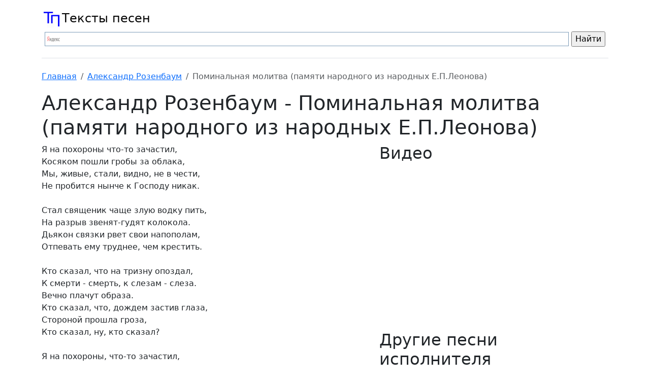

--- FILE ---
content_type: text/html; charset=utf-8
request_url: https://teksty-pesen-rus.ru/RozenbaumAlexandr/PominaljnajaMolitva.htm
body_size: 6235
content:

<!DOCTYPE html>
<html lang="en">
<head>
    <!-- Google tag (gtag.js) -->
    <script async src="https://www.googletagmanager.com/gtag/js?id=G-S2448KJG8S"></script>
    <script>
    window.dataLayer = window.dataLayer || [];
    function gtag(){dataLayer.push(arguments);}
    gtag('js', new Date());

    gtag('config', 'G-S2448KJG8S');
    </script>
    <!-- End Google Tag Manager -->
    <meta charset="UTF-8">
    <title>🎵Текст песни Александр Розенбаум - Поминальная молитва (памяти народного из народных Е.П.Леонова)</title>
    <link href="https://cdn.jsdelivr.net/npm/bootstrap@5.3.3/dist/css/bootstrap.min.css" rel="stylesheet" integrity="sha384-QWTKZyjpPEjISv5WaRU9OFeRpok6YctnYmDr5pNlyT2bRjXh0JMhjY6hW+ALEwIH" crossorigin="anonymous">
    <script src="https://cdn.jsdelivr.net/npm/bootstrap@5.3.3/dist/js/bootstrap.bundle.min.js" integrity="sha384-YvpcrYf0tY3lHB60NNkmXc5s9fDVZLESaAA55NDzOxhy9GkcIdslK1eN7N6jIeHz" crossorigin="anonymous"></script>
    <meta name="description" content="Поминальная молитва (памяти народного из народных Е.П.Леонова) текст: Я на похороны что-то зачастил, Косяком пошли гробы за облака, Мы, живые, стали, видно, не в чести,...">
    <link rel="icon" href="/static/images/favicon.png" type="image/png">
    <meta name="viewport" content="width=device-width, initial-scale=1">
    <meta name="yandex-verification" content="71ca4cee160c3be3" />
    <!-- Yandex.RTB -->
    <script>window.yaContextCb=window.yaContextCb||[]</script>
    <script src="https://yandex.ru/ads/system/context.js" async></script>
    
    
    <link rel="stylesheet" href="/static/css/social_sharing.css">

</head>
<body>
    <!-- Google Tag Manager (noscript) -->
    <noscript><iframe src="https://www.googletagmanager.com/ns.html?id=GTM-WHBFWMCC"
    height="0" width="0" style="display:none;visibility:hidden"></iframe></noscript>
    <!-- End Google Tag Manager (noscript) -->
    <div class="container">
        <div class="row">
            <div class="col align-self-center">
                <header class="d-flex flex-wrap justify-content-center py-3 mb-4 border-bottom">
                  <a href="/" class="d-flex align-items-center mb-3 mb-md-0 me-md-auto link-body-emphasis text-decoration-none">
        
                      <img src="/static/images/logo.png" alt="Тексты песен" width="40" height="40">
                      <span class="fs-4">Тексты песен</span>
                  </a>
                  <div class="ya-site-form ya-site-form_inited_no" data-bem="{&quot;action&quot;:&quot;https://yandex.ru/search/site/&quot;,&quot;arrow&quot;:false,&quot;bg&quot;:&quot;transparent&quot;,&quot;fontsize&quot;:16,&quot;fg&quot;:&quot;#000000&quot;,&quot;language&quot;:&quot;ru&quot;,&quot;logo&quot;:&quot;rb&quot;,&quot;publicname&quot;:&quot;Поиск по teksty-pesen-rus.ru&quot;,&quot;suggest&quot;:true,&quot;target&quot;:&quot;_self&quot;,&quot;tld&quot;:&quot;ru&quot;,&quot;type&quot;:2,&quot;usebigdictionary&quot;:true,&quot;searchid&quot;:5702955,&quot;input_fg&quot;:&quot;#000000&quot;,&quot;input_bg&quot;:&quot;#ffffff&quot;,&quot;input_fontStyle&quot;:&quot;normal&quot;,&quot;input_fontWeight&quot;:&quot;normal&quot;,&quot;input_placeholder&quot;:null,&quot;input_placeholderColor&quot;:&quot;#000000&quot;,&quot;input_borderColor&quot;:&quot;#7f9db9&quot;}">
    <form action="https://yandex.ru/search/site/" method="get" target="_self" accept-charset="utf-8">
        <input type="hidden" name="searchid" value="5702955"/><input type="hidden" name="l10n" value="ru"/>
        <input type="hidden" name="reqenc" value=""/>
        <input type="search" name="text" value=""/>
        <input type="submit" value="Найти" class="btn" />
    </form>
</div>
<style type="text/css">.ya-page_js_yes .ya-site-form_inited_no { display: none; }</style>
<script type="text/javascript">(function(w,d,c){var s=d.createElement('script'),h=d.getElementsByTagName('script')[0],e=d.documentElement;if((' '+e.className+' ').indexOf(' ya-page_js_yes ')===-1){e.className+=' ya-page_js_yes';}s.type='text/javascript';s.async=true;s.charset='utf-8';s.src=(d.location.protocol==='https:'?'https:':'http:')+'//site.yandex.net/v2.0/js/all.js';h.parentNode.insertBefore(s,h);(w[c]||(w[c]=[])).push(function(){Ya.Site.Form.init()})})(window,document,'yandex_site_callbacks');</script>

        
        
        
        
        
        
        
                </header>
            </div>
        </div>
        
    </div>
    
    <div class="container">
        
        <div class="row">
            <div class="col" id="main-content">
                
    <nav aria-label="breadcrumb">
    <ol class="breadcrumb">
        <li class="breadcrumb-item"><a href="/">Главная</a></li>
        <li class="breadcrumb-item"><a href="/RozenbaumAlexandr/songs/">Александр Розенбаум</a></li>
        <li class="breadcrumb-item active" aria-current="page">Поминальная молитва (памяти народного из народных Е.П.Леонова)</li>
        
    </ol>
    </nav>

                
                
    <div class="row">
        <h1>Александр Розенбаум - Поминальная молитва (памяти народного из народных Е.П.Леонова)</h1>
    </div>
    <div class="row">
        <div class="col-lg-7">
            <div id="song-text">Я на похороны что-то зачастил,<br>
Косяком пошли гробы за облака,<br>
Мы, живые, стали, видно, не в чести,<br>
Не пробится нынче к Господу никак.<br>
<br>
Стал священик чаще злую водку пить,<br>
На разрыв звенят-гудят колокола.<br>
Дьякон связки рвет свои напополам,<br>
Отпевать ему труднее, чем крестить.<br>
<br>
Кто сказал, что на тризну опоздал,<br>
К смерти - смерть, к слезам - слеза.<br>
Вечно плачут образа.<br>
Кто сказал, что, дождем застив глаза,<br>
Стороной прошла гроза,<br>
Кто сказал, ну, кто сказал?<br>
<br>
Я на похороны, что-то зачастил,<br>
В стороне от всех стою да жмусь к стене,<br>
Пропусти меня, архангел, пропусти,<br>
С Господом хочу побыть наедине.<br>
<br>
Я хочу, чтоб мне Всевышний рассказал,<br>
Как Он чувствует теперь себя, когда,<br>
Поднимая над собою образа,<br>
Его дети бьют друг друга по мордам.<br>
<br>
Где найти тот берег,<br>
На котором верят<br>
В справедливость твою, Всемогущий мой...<br>
Николай Угодник,<br>
Опусти мне сходни.<br>
Я покинуть хочу этот мир не мой.<br>
<br>
Я на похороны, что-то зачастил,<br>
На себя их примеряю, как пальто,<br>
Мне на этих нехорош казенный стиль,<br>
А на тех все ничего, да цвет не тот.<br>
<br>
Кто сказал, что на тризну опоздал,<br>
К смерти - смерть, к слезам - слеза.<br>
Вечно плачут образа.<br>
Кто сказал, что, дождем застив глаза,<br>
Стороной прошла гроза,<br>
Кто сказал, ну, кто сказал?</div>
            <div id="share" style="margin-top: 40px; margin-bottom: 29px;">
    <p style="font-size: large; font-weight: bold;">Поделиться: </p>
    <script src="https://yastatic.net/share2/share.js"></script>
    <div class="ya-share2" data-curtain data-size="l" data-shape="round" data-services="vkontakte,odnoklassniki,telegram,twitter,viber,whatsapp"></div>
</div>
            <div>
                <strong>Количество просмотров: </strong> 189
            </div>
        </div>
        <div class="col-lg-5">
            
                <h2>Видео</h2>
                <iframe width="100%" height="315" src="https://www.youtube.com/embed/GPKENDETuAs" 
        title="YouTube video player" frameborder="0" 
        allow="accelerometer; autoplay; clipboard-write; encrypted-media; gyroscope; picture-in-picture; web-share" referrerpolicy="strict-origin-when-cross-origin" allowfullscreen>
</iframe>
            
            <!-- Yandex.RTB R-A-3463383-9 -->
<div id="yandex_rtb_R-A-3463383-9"></div>
<script>
window.yaContextCb.push(() => {
    Ya.Context.AdvManager.render({
        "blockId": "R-A-3463383-9",
        "renderTo": "yandex_rtb_R-A-3463383-9"
    })
})
</script>
            
            <h2>Другие песни исполнителя</h2>
            <ul>
                
                    <li>
                        <a href="/RozenbaumAlexandr/AMozhetNeByloVojny.htm">А может, не было войны</a>
                    </li>
                
                    <li>
                        <a href="/RozenbaumAlexandr/Aminj.htm">Аминь</a>
                    </li>
                
                    <li>
                        <a href="/RozenbaumAlexandr/Amnistija.htm">Амнистия</a>
                    </li>
                
                    <li>
                        <a href="/RozenbaumAlexandr/Anafema.htm">Анафема</a>
                    </li>
                
                    <li>
                        <a href="/RozenbaumAlexandr/Au.htm">Ау</a>
                    </li>
                
                    <li>
                        <a href="/RozenbaumAlexandr/AfganskajaVjjuga.htm">Афганская вьюга</a>
                    </li>
                
                    <li>
                        <a href="/RozenbaumAlexandr/AhKakHlebSojal.htm">Ах как хлеб стоял (воскресенье)</a>
                    </li>
                
                    <li>
                        <a href="/RozenbaumAlexandr/AhEsliBZnaliVy.htm">Ах, если б знали вы</a>
                    </li>
                
                    <li>
                        <a href="/RozenbaumAlexandr/AhKakojVcheraBylDenj.htm">Ах, какой вчера был день</a>
                    </li>
                
                    <li>
                        <a href="/RozenbaumAlexandr/BabijJar.htm">Бабий яр</a>
                    </li>
                
            </ul>
            
        </div>
    </div>

            </div>
        </div>
    </div>
    <div class="container">
      <div class="row">
          <div class="col">
               <footer class="d-flex flex-wrap justify-content-between align-items-center py-3 my-4 border-top">
                <p class="col-md-12 mb-0 text-body-secondary">© 2025 teksty-pesen-rus.ru. Права на все песни принадлежат их авторам.</p>

                <a href="/" class="col-md-4 d-flex align-items-center justify-content-center mb-3 mb-md-0 me-md-auto link-body-emphasis text-decoration-none">
                  <svg class="bi me-2" width="40" height="32"><use xlink:href="#bootstrap"></use></svg>
                </a>








              </footer>
          </div>
      </div>
     
    </div>
    
    
        <!-- Yandex.Metrika counter -->
<script type="text/javascript" >
   (function(m,e,t,r,i,k,a){m[i]=m[i]||function(){(m[i].a=m[i].a||[]).push(arguments)};
   m[i].l=1*new Date();
   for (var j = 0; j < document.scripts.length; j++) {if (document.scripts[j].src === r) { return; }}
   k=e.createElement(t),a=e.getElementsByTagName(t)[0],k.async=1,k.src=r,a.parentNode.insertBefore(k,a)})
   (window, document, "script", "https://mc.yandex.ru/metrika/tag.js", "ym");

   ym(89936271, "init", {
        clickmap:true,
        trackLinks:true,
        accurateTrackBounce:true,
        webvisor:true
   });
</script>
<noscript><div><img src="https://mc.yandex.ru/watch/89936271" style="position:absolute; left:-9999px;" alt="" /></div></noscript>
<!-- /Yandex.Metrika counter -->
        <!-- Yandex.RTB R-A-3463383-10 -->
<script>
window.yaContextCb.push(() => {
    Ya.Context.AdvManager.render({
        "blockId": "R-A-3463383-10",
        "type": "fullscreen",
        "platform": "touch"
    })
})
</script>
    
    <script>
        document.addEventListener('copy', function(event) {
            // Check if the selection is within the element with the specified ID
            const selection = window.getSelection();
            if (selection.rangeCount > 0) {
                const range = selection.getRangeAt(0);
                const container = range.commonAncestorContainer;

                // Check if the container or any of its ancestors have the specified ID
                if (container.nodeType === 1 && (container.id === 'song-text' || container.closest('#song-text'))) {
                    const selectedText = selection.toString();
                    const textWithLink = selectedText + '\n\nhttps://teksty-pesen-rus.ru';
                    event.clipboardData.setData('text/plain', textWithLink);
                    event.preventDefault();
                }
            }
        });
    </script>
    <script>
        document.addEventListener('DOMContentLoaded', function() {
            const songTextDiv = document.getElementById('song-text');
            if (!songTextDiv) return; // Если контейнера нет, выходим
            
            // Находим все дочерние элементы (абзацы, строки и т.д.)
            const children = songTextDiv.children;
            let foundFirstChorus = false;
            
            // Проходим по всем элементам внутри song-text
            for (let i = 0; i < children.length; i++) {
                const element = children[i];
                const text = element.textContent.trim();
                
                // Ищем первый припев
                if (text.startsWith('[Припев]') && !foundFirstChorus) {
                foundFirstChorus = true;
                
                // Создаем контейнер для баннера
                const bannerContainer = document.createElement('div');
                bannerContainer.className = 'rsya-banner';
                
                // Вставляем ваш баннер РСЯ (без <script>!)
                bannerContainer.innerHTML = `
                    <div style="margin: 20px 0; text-align: center">
                    <!-- Yandex.RTB R-A-3463383-8 -->
                    <div id="yandex_rtb_R-A-3463383-8"></div>
                    </div>
                `;
                
                // Вставляем баннер после текущего элемента
                element.parentNode.insertBefore(bannerContainer, element.nextSibling);

                // Если Ya уже загружен, рендерим баннер
                if (window.Ya && window.Ya.Context && window.Ya.Context.AdvManager) {
                    Ya.Context.AdvManager.render({
                        blockId: "R-A-3463383-8",
                        renderTo: "yandex_rtb_R-A-3463383-8"
                    });
                } else {
                    // Если Ya ещё не загружен, добавляем в очередь
                    window.yaContextCb = window.yaContextCb || [];
                    window.yaContextCb.push(() => {
                        Ya.Context.AdvManager.render({
                            blockId: "R-A-3463383-8",
                            renderTo: "yandex_rtb_R-A-3463383-8"
                        });
                    });
                }

                break; // Прерываем цикл после вставки
                }
            }
            
            // Если не нашли припев, вставляем баннер в середину текста
            if (!foundFirstChorus && children.length > 0) {
                const middleIndex = Math.floor(children.length / 2);
                const bannerContainer = document.createElement('div');
                bannerContainer.className = 'rsya-banner';
                
                bannerContainer.innerHTML = `
                <div style="margin: 20px 0; text-align: center">
                    <!-- Yandex.RTB R-A-3463383-8 -->
                    <div id="yandex_rtb_R-A-3463383-8"></div>
                </div>
                `;
                
                children[middleIndex].parentNode.insertBefore(bannerContainer, children[middleIndex].nextSibling);
                // Если Ya уже загружен, рендерим баннер
                if (window.Ya && window.Ya.Context && window.Ya.Context.AdvManager) {
                    Ya.Context.AdvManager.render({
                        blockId: "R-A-3463383-8",
                        renderTo: "yandex_rtb_R-A-3463383-8"
                    });
                } else {
                    window.yaContextCb = window.yaContextCb || [];
                    window.yaContextCb.push(() => {
                        Ya.Context.AdvManager.render({
                            blockId: "R-A-3463383-8",
                            renderTo: "yandex_rtb_R-A-3463383-8"
                        });
                    });
                }
            }
        });
    </script>

</body>
</html>


--- FILE ---
content_type: text/css
request_url: https://teksty-pesen-rus.ru/static/css/social_sharing.css
body_size: 629
content:
.social {display: inline-block;}
.social a {
	display: block;
	width: 48px;
	height: 48px;
	margin: 0 10px 10px 0;
	text-align: center;
	color: #fff;
	border: 1px solid #ccc;
	border-radius: 6px;
	box-shadow: 1px 1px 2px rgba(0,0,0,0.4), inset 1px 1px 0px rgba(255,255,255,0.5);
}
.social a:hover {
	border-color: #888;
	opacity: .8;
}
.social svg {
	margin-top: 7px;
	width: 32px;
	height: 32px;
}
.email a {background: #5bc7ff}
.facebook a {background: #3b5998}
.odnoklassniki a {background: #f93}
.telegram a {background: #249bd7}
.twitter a {background: #00acee}
.vk a {background: #4a76a8}
.whatsapp a {background: #50b154}
